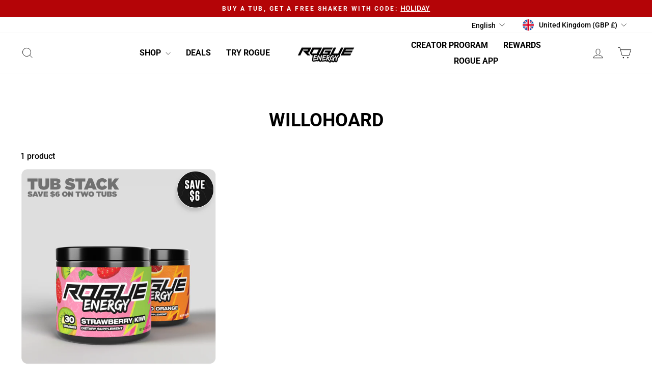

--- FILE ---
content_type: text/css
request_url: https://rogueenergy.com/cdn/shop/t/49/assets/custom.css?v=15780057546781775171718298310
body_size: 1089
content:
@media only screen and (min-width: 769px){.site-header{padding:5px 0}}.container{width:100%;padding-right:15px;padding-left:15px;margin-right:auto;margin-left:auto}@media (min-width: 576px){.container{max-width:540px}}@media (min-width: 768px){.container{max-width:720px}}@media (min-width: 992px){.container{max-width:960px}}@media (min-width: 1200px){.container{max-width:1200px;padding-left:15px;padding-right:15px}}@media (min-width: 1350px){.container{padding:0 3.175%}}@media (min-width: 1200px){.container{max-width:100%}}.container-fluid{width:100%;padding-right:15px;padding-left:15px;margin-right:auto;margin-left:auto}.row{display:-webkit-box;display:-ms-flexbox;display:flex;-ms-flex-wrap:wrap;flex-wrap:wrap;margin-right:-15px;margin-left:-15px}.no-gutters{margin-right:0;margin-left:0}.no-gutters>.col,.no-gutters>[class*=col-]{padding-right:0;padding-left:0}.col,.col-1,.col-10,.col-11,.col-12,.col-2,.col-3,.col-4,.col-5,.col-6,.col-7,.col-8,.col-9,.col-auto,.col-lg,.col-lg-1,.col-lg-10,.col-lg-11,.col-lg-12,.col-lg-2,.col-lg-3,.col-lg-4,.col-lg-5,.col-lg-6,.col-lg-7,.col-lg-8,.col-lg-9,.col-lg-auto,.col-md,.col-md-1,.col-md-10,.col-md-11,.col-md-12,.col-md-2,.col-md-3,.col-md-4,.col-md-5,.col-md-6,.col-md-7,.col-md-8,.col-md-9,.col-md-auto,.col-sm,.col-sm-1,.col-sm-10,.col-sm-11,.col-sm-12,.col-sm-2,.col-sm-3,.col-sm-4,.col-sm-5,.col-sm-6,.col-sm-7,.col-sm-8,.col-sm-9,.col-sm-auto,.col-xl,.col-xl-1,.col-xl-10,.col-xl-11,.col-xl-12,.col-xl-2,.col-xl-3,.col-xl-4,.col-xl-5,.col-xl-6,.col-xl-7,.col-xl-8,.col-xl-9,.col-xl-auto{position:relative;width:100%;min-height:1px;padding-right:15px;padding-left:15px}.col{-ms-flex-preferred-size:0;flex-basis:0;-webkit-box-flex:1;-ms-flex-positive:1;flex-grow:1;max-width:100%}.col-auto{-webkit-box-flex:0;-ms-flex:0 0 auto;flex:0 0 auto;width:auto;max-width:none}.col-1{-webkit-box-flex:0;-ms-flex:0 0 8.333333%;flex:0 0 8.333333%;max-width:8.333333%}.col-2{-webkit-box-flex:0;-ms-flex:0 0 16.666667%;flex:0 0 16.666667%;max-width:16.666667%}.col-3{-webkit-box-flex:0;-ms-flex:0 0 25%;flex:0 0 25%;max-width:25%}.col-4{-webkit-box-flex:0;-ms-flex:0 0 33.333333%;flex:0 0 33.333333%;max-width:33.333333%}.col-5{-webkit-box-flex:0;-ms-flex:0 0 41.666667%;flex:0 0 41.666667%;max-width:41.666667%}.col-6{-webkit-box-flex:0;-ms-flex:0 0 50%;flex:0 0 50%;max-width:50%}.col-7{-webkit-box-flex:0;-ms-flex:0 0 58.333333%;flex:0 0 58.333333%;max-width:58.333333%}.col-8{-webkit-box-flex:0;-ms-flex:0 0 66.666667%;flex:0 0 66.666667%;max-width:66.666667%}.col-9{-webkit-box-flex:0;-ms-flex:0 0 75%;flex:0 0 75%;max-width:75%}.col-10{-webkit-box-flex:0;-ms-flex:0 0 83.333333%;flex:0 0 83.333333%;max-width:83.333333%}.col-11{-webkit-box-flex:0;-ms-flex:0 0 91.666667%;flex:0 0 91.666667%;max-width:91.666667%}.col-12{-webkit-box-flex:0;-ms-flex:0 0 100%;flex:0 0 100%;max-width:100%}.selector.without-render.optioner select::-ms-expand,.product-top .selector select::-ms-expand{display:none}.selector.without-render.optioner select,.product-top .selector select{text-indent:1px;text-overflow:"";-webkit-appearance:none;background-image:none}.new-product .slider-wrapper .main-slider .slide{display:flex;justify-content:center}.new-product .product-info .block{padding-left:75px}section.new-product-tabs .right{display:flex;justify-content:center}.h4.footer__title{font-size:17px;font-weight:700;padding-bottom:12px;letter-spacing:.8px;text-transform:uppercase}.feature-row__item .btn{background-color:#fff;border-color:#5a5a5a;color:#232323;letter-spacing:1px;min-width:190px;padding:15px 20px 13px}.feature-row__item .btn:hover{transition:all .3s!important;background-color:#d01931!important;color:#fff!important;border-color:#d01931!important}.grid-product__title{margin-bottom:4px;text-transform:none;font-size:16px!important;line-height:26px;font-weight:500;letter-spacing:.5px!important}.grid-product__price{font-weight:600;font-size:16px!important;letter-spacing:1px}.grid-product__tag.grid-product__tag--sold-out{background-color:#343434;color:#fff;margin-bottom:5px;font-weight:700}.grid__item.medium-up--one-third{position:relative}.grid__item.medium-up--one-third:hover .btn.btn--secondary.btn--small{opacity:1;bottom:20%}.grid__item.medium-up--one-third .btn.btn--secondary.btn--small{position:absolute;bottom:4%;left:50%;transform:translate(-40%);opacity:0;transition:all .3s}.grid__item.medium-up--one-third .btn.btn--secondary.btn--small:hover{background:#d01931!important;color:#fff;border-color:#d01931!important}.home-product-tabs.product-recommendations .grid__item.grid-product{width:100%;padding-left:0}.sticky_form{display:none;position:fixed;bottom:0;background:#fff;width:100%;z-index:1111}.sticky_form a{color:#d01931;font-weight:600}.sticky_form a:hover{color:var(--colorTextBody)}.widget-title{text-align:center;padding-top:15px;margin-bottom:25px}.widget-title .box-title{color:#232323;font-size:24px;font-weight:700;text-transform:none;position:relative;margin-bottom:15px}.widget-title .box-title .title{padding:0 24px;position:relative;z-index:1;background-color:#fff}.widget-title .box-title:before{position:absolute;content:"";height:1px;background-color:#e0e0e0;top:-moz-calc(50% - .5px);top:-webkit-calc(50% - .5px);top:-ms-calc(50% - .5px);top:calc(50% - .5px);left:0;right:0;width:100%}.widget-title .box-title+p{margin-bottom:30px;line-height:26px;max-width:770px;margin-left:auto;margin-right:auto;position:relative;top:-2px}.widget-title .view_all{display:inline-block;text-transform:none;font-weight:600;color:#343434;padding-left:13px;position:relative}.widget-title .view_all:before{position:absolute;content:"";top:3px;left:5px;width:1px;height:14px;background-color:#787878}.widget-title.not-before{margin-top:0}.widget-title.not-before .box-title .title{background-color:#fff0}.widget-title.not-before .box-title:before{display:none}.widget-title.style-3{text-align:left;padding:0;position:relative}.widget-title.style-3 .box-title{border-bottom:2px solid #e0e0e0;padding:12px 60px 12px 0}.widget-title.style-3 .box-title .title{padding:0}.widget-title.style-3 .view_all{position:absolute;top:14px;right:0;margin-top:0;text-transform:capitalize;font-weight:400;color:#232323}.widget-title.style-3 .view_all:before{display:none}.home-product-tabs.product-recommendations .slick-arrow{width:34px;height:34px;background:#fff;border:1px solid #000;border-radius:50px;display:flex;align-items:center;justify-content:center;transition:all .3s;z-index:1;top:35%}.home-product-tabs.product-recommendations .slick-arrow:hover{background:#d01931;color:#fff!important;border-color:#d01931;border:1px solid #fff}.home-product-tabs.product-recommendations .slick-arrow:hover svg{fill:#fff}.home-product-tabs.product-recommendations .slick-arrow:before{display:none}.home-product-tabs.product-recommendations .slick-arrow svg{width:20px;height:20px;transition:all .3s}.home-product-tabs.product-recommendations .slick-prev{left:0}.home-product-tabs.product-recommendations .slick-next{right:0}.shopify_subscriptions_app_block_container{display:none}.option-select-image{color:#fff;font-weight:700;text-indent:5px;width:100%;outline:0;max-width:430px;padding:15px;font-size:20px;text-transform:uppercase;display:flex;text-indent:1px;text-overflow:"";-webkit-appearance:none;background-image:none;background-color:#c8c8c8;text-align:left;border-color:#646464;text-shadow:rgb(100,100,100) -1px -1px 0px,rgb(100,100,100) 1px -1px 0px,rgb(100,100,100) -1px 1px 0px,rgb(100,100,100) 1px 1px 0px;gap:15px;margin-left:auto;margin-right:0;align-items:center}.option-select-image+.drop-down{backdrop-filter:blur(17px);-webkit-backdrop-filter:blur(17px);list-style:none;max-height:300px;overflow:auto;max-width:430px;margin-left:auto;margin-right:0;display:flex;padding:8px;flex-direction:column;border:1px solid #e2e2e2;border-radius:0}.option-select-image+.drop-down li{display:flex;flex-direction:row;justify-content:space-between;align-items:center;border-bottom:2px solid #dfdfdf75;padding:7px 15px;color:#000;margin:0;cursor:pointer}.option-select-image+.drop-down li:last-child{border-bottom:0px solid #c1c1c1}.option-select-image+.drop-down li img{border-radius:50%;width:36px;height:36px}.option-select-image img{width:28px;height:28px;border-radius:50px}#imageSelect{display:none}.option-select-image+.drop-down::-webkit-scrollbar-track{-webkit-box-shadow:inset 0 0 6px rgba(0,0,0,.3);border-radius:10px;background-color:#f5f5f5}.option-select-image+.drop-down::-webkit-scrollbar{width:12px;background-color:#f5f5f5}.option-select-image+.drop-down::-webkit-scrollbar-thumb{border-radius:10px;-webkit-box-shadow:inset 0 0 6px rgba(0,0,0,.3);background-color:#555}
/*# sourceMappingURL=/cdn/shop/t/49/assets/custom.css.map?v=15780057546781775171718298310 */


--- FILE ---
content_type: application/x-javascript
request_url: https://app.sealsubscriptions.com/shopify/public/status/shop/rogue-energy.myshopify.com.js?1768672135
body_size: -347
content:
var sealsubscriptions_settings_updated='1762320407';

--- FILE ---
content_type: text/json
request_url: https://conf.config-security.com/model
body_size: 85
content:
{"title":"recommendation AI model (keras)","structure":"release_id=0x74:5b:6e:68:24:2f:22:36:42:60:34:48:5d:71:5e:3b:21:62:76:5f:52:6c:37:58:56:5e:77:54:5b;keras;e6xlrayizr3s2qvi0wirh9e2lpvjcho0uy9gm5bu215xa81ndtwm4t34zgby4i58ancjlvrn","weights":"../weights/745b6e68.h5","biases":"../biases/745b6e68.h5"}

--- FILE ---
content_type: application/x-javascript
request_url: https://app.sealsubscriptions.com/shopify/public/status/shop/rogue-energy.myshopify.com.js?1768672131
body_size: -157
content:
var sealsubscriptions_settings_updated='1762320407';